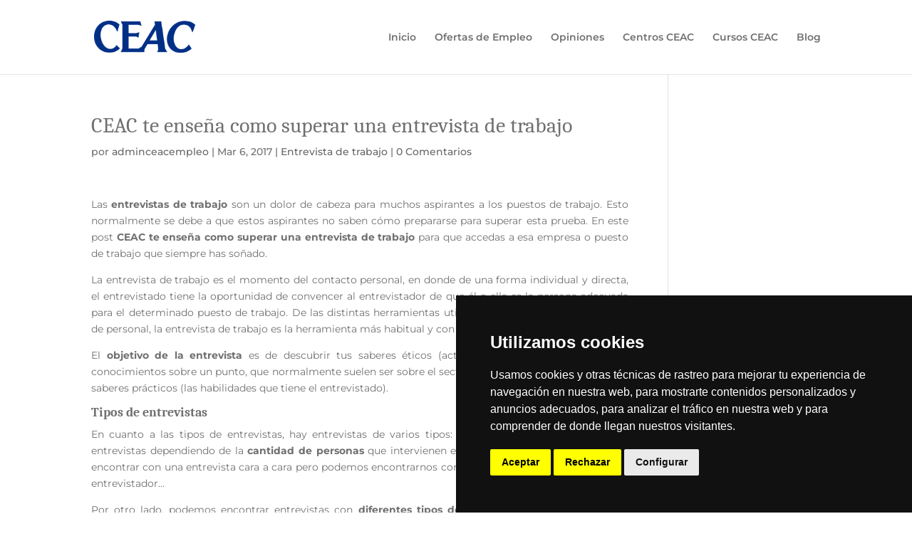

--- FILE ---
content_type: text/css
request_url: https://ceacempleo.es/wp-content/themes/DiviChild/style.css?ver=1.0
body_size: 44
content:
/*
Theme Name:   DiviChild
Description:  Escribe aquí una descripción corta acerca de tu tema hijo
Author:       admin
Author URL:   https://www.web-de-pruebas.com
Template:     Divi
Version:      1.0
License:      GNU General Public License v2 or later
License URI:  http://www.gnu.org/licenses/gpl-2.0.html
Text Domain:  DiviChild
*/

/* Escribe aquí tu propia hoja de estilos personal */


--- FILE ---
content_type: text/css
request_url: https://ceacempleo.es/wp-content/et-cache/global/et-divi-customizer-global.min.css?ver=1768842537
body_size: 2236
content:
body{color:#707070}h1,h2,h3,h4,h5,h6{color:#707070}#et_search_icon:hover,.mobile_menu_bar:before,.mobile_menu_bar:after,.et_toggle_slide_menu:after,.et-social-icon a:hover,.et_pb_sum,.et_pb_pricing li a,.et_pb_pricing_table_button,.et_overlay:before,.entry-summary p.price ins,.et_pb_member_social_links a:hover,.et_pb_widget li a:hover,.et_pb_filterable_portfolio .et_pb_portfolio_filters li a.active,.et_pb_filterable_portfolio .et_pb_portofolio_pagination ul li a.active,.et_pb_gallery .et_pb_gallery_pagination ul li a.active,.wp-pagenavi span.current,.wp-pagenavi a:hover,.nav-single a,.tagged_as a,.posted_in a{color:#092f87}.et_pb_contact_submit,.et_password_protected_form .et_submit_button,.et_pb_bg_layout_light .et_pb_newsletter_button,.comment-reply-link,.form-submit .et_pb_button,.et_pb_bg_layout_light .et_pb_promo_button,.et_pb_bg_layout_light .et_pb_more_button,.et_pb_contact p input[type="checkbox"]:checked+label i:before,.et_pb_bg_layout_light.et_pb_module.et_pb_button{color:#092f87}.footer-widget h4{color:#092f87}.et-search-form,.nav li ul,.et_mobile_menu,.footer-widget li:before,.et_pb_pricing li:before,blockquote{border-color:#092f87}.et_pb_counter_amount,.et_pb_featured_table .et_pb_pricing_heading,.et_quote_content,.et_link_content,.et_audio_content,.et_pb_post_slider.et_pb_bg_layout_dark,.et_slide_in_menu_container,.et_pb_contact p input[type="radio"]:checked+label i:before{background-color:#092f87}.container,.et_pb_row,.et_pb_slider .et_pb_container,.et_pb_fullwidth_section .et_pb_title_container,.et_pb_fullwidth_section .et_pb_title_featured_container,.et_pb_fullwidth_header:not(.et_pb_fullscreen) .et_pb_fullwidth_header_container{max-width:1347px}.et_boxed_layout #page-container,.et_boxed_layout.et_non_fixed_nav.et_transparent_nav #page-container #top-header,.et_boxed_layout.et_non_fixed_nav.et_transparent_nav #page-container #main-header,.et_fixed_nav.et_boxed_layout #page-container #top-header,.et_fixed_nav.et_boxed_layout #page-container #main-header,.et_boxed_layout #page-container .container,.et_boxed_layout #page-container .et_pb_row{max-width:1507px}a{color:#092f87}#top-header,#et-secondary-nav li ul{background-color:#092f87}.et_header_style_centered .mobile_nav .select_page,.et_header_style_split .mobile_nav .select_page,.et_nav_text_color_light #top-menu>li>a,.et_nav_text_color_dark #top-menu>li>a,#top-menu a,.et_mobile_menu li a,.et_nav_text_color_light .et_mobile_menu li a,.et_nav_text_color_dark .et_mobile_menu li a,#et_search_icon:before,.et_search_form_container input,span.et_close_search_field:after,#et-top-navigation .et-cart-info{color:#707070}.et_search_form_container input::-moz-placeholder{color:#707070}.et_search_form_container input::-webkit-input-placeholder{color:#707070}.et_search_form_container input:-ms-input-placeholder{color:#707070}#top-menu li.current-menu-ancestor>a,#top-menu li.current-menu-item>a,#top-menu li.current_page_item>a{color:#092f87}#main-footer .footer-widget h4{color:#092f87}.footer-widget li:before{border-color:#092f87}@media only screen and (min-width:981px){.et_header_style_left #et-top-navigation,.et_header_style_split #et-top-navigation{padding:45px 0 0 0}.et_header_style_left #et-top-navigation nav>ul>li>a,.et_header_style_split #et-top-navigation nav>ul>li>a{padding-bottom:45px}.et_header_style_split .centered-inline-logo-wrap{width:90px;margin:-90px 0}.et_header_style_split .centered-inline-logo-wrap #logo{max-height:90px}.et_pb_svg_logo.et_header_style_split .centered-inline-logo-wrap #logo{height:90px}.et_header_style_centered #top-menu>li>a{padding-bottom:16px}.et_header_style_slide #et-top-navigation,.et_header_style_fullscreen #et-top-navigation{padding:36px 0 36px 0!important}.et_header_style_centered #main-header .logo_container{height:90px}#logo{max-height:82%}.et_pb_svg_logo #logo{height:82%}.et_header_style_left .et-fixed-header #et-top-navigation,.et_header_style_split .et-fixed-header #et-top-navigation{padding:45px 0 0 0}.et_header_style_left .et-fixed-header #et-top-navigation nav>ul>li>a,.et_header_style_split .et-fixed-header #et-top-navigation nav>ul>li>a{padding-bottom:45px}.et_header_style_centered header#main-header.et-fixed-header .logo_container{height:90px}.et_header_style_split #main-header.et-fixed-header .centered-inline-logo-wrap{width:90px;margin:-90px 0}.et_header_style_split .et-fixed-header .centered-inline-logo-wrap #logo{max-height:90px}.et_pb_svg_logo.et_header_style_split .et-fixed-header .centered-inline-logo-wrap #logo{height:90px}.et_header_style_slide .et-fixed-header #et-top-navigation,.et_header_style_fullscreen .et-fixed-header #et-top-navigation{padding:36px 0 36px 0!important}.et-fixed-header#top-header,.et-fixed-header#top-header #et-secondary-nav li ul{background-color:#092f87}.et-fixed-header #top-menu a,.et-fixed-header #et_search_icon:before,.et-fixed-header #et_top_search .et-search-form input,.et-fixed-header .et_search_form_container input,.et-fixed-header .et_close_search_field:after,.et-fixed-header #et-top-navigation .et-cart-info{color:#707070!important}.et-fixed-header .et_search_form_container input::-moz-placeholder{color:#707070!important}.et-fixed-header .et_search_form_container input::-webkit-input-placeholder{color:#707070!important}.et-fixed-header .et_search_form_container input:-ms-input-placeholder{color:#707070!important}.et-fixed-header #top-menu li.current-menu-ancestor>a,.et-fixed-header #top-menu li.current-menu-item>a,.et-fixed-header #top-menu li.current_page_item>a{color:#092f87!important}}@media only screen and (min-width:1683px){.et_pb_row{padding:33px 0}.et_pb_section{padding:67px 0}.single.et_pb_pagebuilder_layout.et_full_width_page .et_post_meta_wrapper{padding-top:100px}.et_pb_fullwidth_section{padding:0}}	h1,h2,h3,h4,h5,h6{font-family:'Caladea',Georgia,"Times New Roman",serif}body,input,textarea,select{font-family:'Montserrat',Helvetica,Arial,Lucida,sans-serif}@media only screen and (max-width:600px) and (min-width:100px){.et_contact_bottom_container{margin-top:2.5%!important;margin-right:25%!important}iframe.litespeed-loaded{max-height:200px!important}}span.et_pb_contact_field_checkbox{margin:0 10px 0 0!important}span.et_pb_contact_field_options_list{display:flex;align-items:center}span.et_pb_contact_field_options_title{color:#092F87;font-size:24px;margin-right:15px;margin-bottom:0!important}span.et_pb_contact_field_options_wrapper{display:flex;align-items:center}iframe.litespeed-loaded{width:100%}body.project-template-default.single.single-project .content-all{width:100%;float:left}body.project-template-default.single.single-project .content-all .bloque-detalle-tetsiomonio{width:100%;float:left}body.project-template-default.single.single-project .content-all .bloque-detalle-tetsiomonio .cabecera-entrada h1{margin-top:0;font-family:'Montserrat',sans-serif;font-size:45px;margin-bottom:20px;letter-spacing:normal;color:#092f87;padding:0}body.project-template-default.single.single-project .content-all .bloque-detalle-tetsiomonio .cabecera-entrada p{font-size:16px}body.project-template-default.single.single-project .content-all .bloque-detalle-tetsiomonio .valoracion-opinion{font-size:16px;margin:20px auto}body.project-template-default.single.single-project .content-all .bloque-detalle-tetsiomonio blockquote{padding:20px!important;background-color:#f0f0f0;margin:0 0 20px;font-size:17.5px;border-left:5px solid #eee;margin-top:20px;display:flex}body.project-template-default.single.single-project .content-all .bloque-detalle-tetsiomonio blockquote p{font-size:16px;letter-spacing:1px;font-weight:400;font-family:'Karla',sans-serif!important}body.project-template-default.single.single-project .content-all .bloque-detalle-tetsiomonio blockquote .image-author{width:50%;height:auto;float:left}body.project-template-default.single.single-project .content-all .bloque-detalle-tetsiomonio blockquote .image-author img{width:80px;margin:10px 0 10px auto;display:block}body.project-template-default.single.single-project .content-all .bloque-detalle-tetsiomonio blockquote .image-author p{font-weight:600;font-style:italic;letter-spacing:normal}body.project-template-default.single.single-project .content-all .entry-content img{width:auto;margin:0 auto;display:block}body.project-template-default.single.single-project .content-all .entry-content h2,body.project-template-default.single.single-project .content-all .entry-content h3{margin-top:20px}body.project-template-default.single.single-project .content-all .et_project_meta{border:0}body.project-template-default.single.single-project .container::before{background:transparent!important}.contenido-opiniones{width:100%;float:left;background:#fff;box-shadow:rgb(0 0 0 / 30%) 0px 2px 18px 0px;padding:30px 50px;margin-bottom:80px}.contenido-opiniones a{width:100%;float:left}.contenido-opiniones .image-opiniones{width:25%;float:left}.contenido-opiniones .nombre-y-curso-opiniones,.contenido-opiniones a .valoracion,.contenido-opiniones a .texto-opiniones{width:75%;float:left}.contenido-opiniones .nombre-y-curso-opiniones h2{font-weight:700;color:rgb(9,47,135)}.contenido-opiniones .nombre-y-curso-opiniones span{font-weight:bold;font-size:16px;color:rgb(112,112,112)}.contenido-opiniones .texto-opiniones,.contenido-opiniones a .texto-opiniones p{font-size:18px;color:rgb(112,112,112)}.contenido-opiniones .valoracion span.estrellas{width:120px;height:20px;margin:10px auto 10px 0;display:block;font-size:17px;font-weight:800;font-family:"Open Sans";text-decoration:none;background-size:contain;background-position:center;background-repeat:no-repeat;transition:all .5s}.contenido-opiniones .valoracion span.unaestrella.estrellas{background-image:url(https://ceacempleo.es/wp-content/uploads/2021/04/one_star_active.png)}.contenido-opiniones .valoracion span.dosestrella.estrellas{background-image:url(https://ceacempleo.es/wp-content/uploads/2021/04/two_star_active.png)}.contenido-opiniones .valoracion span.tresestrella.estrellas{background-image:url(https://ceacempleo.es/wp-content/uploads/2021/04/three_star_active.png)}.contenido-opiniones .valoracion span.cuatroestrella.estrellas{background-image:url(https://ceacempleo.es/wp-content/uploads/2021/04/four_star_active.png)}.contenido-opiniones .valoracion span.cincoestrella.estrellas{background-image:url(https://ceacempleo.es/wp-content/uploads/2021/04/five_star_active.png)}.contenido-opiniones .texto-opiniones{margin:0 auto 20px auto;color:#707070}.contenido-opiniones .texto-opiniones p{font-size:14px;line-height:20px}.et_pb_button_module_wrapper.et_pb_button_1_wrapper.et_pb_button_alignment_center.et_pb_module a.et_pb_button.et_pb_button_1.et_pb_bg_layout_light{margin-top:50px}body.project-template-default.single.single-project .contenido-opiniones{width:100%;min-height:auto;background:#1b3b72;box-shadow:none;margin:10px auto;padding:30px 50px 10px;margin-bottom:40px;text-align:center;display:none}body.project-template-default.single.single-project .contenido-opiniones .valoracion{margin:0 auto 10px auto;display:flex;align-items:center}body.project-template-default.single.single-project .contenido-opiniones .valoracion span{margin:0 auto 20px}body.project-template-default.single.single-project .contenido-opiniones .texto-opiniones{margin:0 auto 20px auto;color:#ffffff}.et_right_sidebar #left-area img{width:auto;margin:0 auto;text-align:center;display:flex;flex-direction:row;flex-wrap:nowrap;align-content:center;justify-content:center;align-items:center}@media only screen and (max-width:768px){.contenido-opiniones a .image-opiniones,.contenido-opiniones a .nombre-y-curso-opiniones,.contenido-opiniones a .valoracion,.contenido-opiniones a .texto-opiniones{width:100%}.contenido-opiniones a .image-opiniones img{margin:0 auto 20px auto;display:block}.contenido-opiniones{width:100%;margin:20px 2%!important}}div#sidebar{display:none!important}.et_right_sidebar #left-area img{display:none!important}.et_pb_blog_0 .et_pb_post .entry-featured-image-url img{display:none!important}